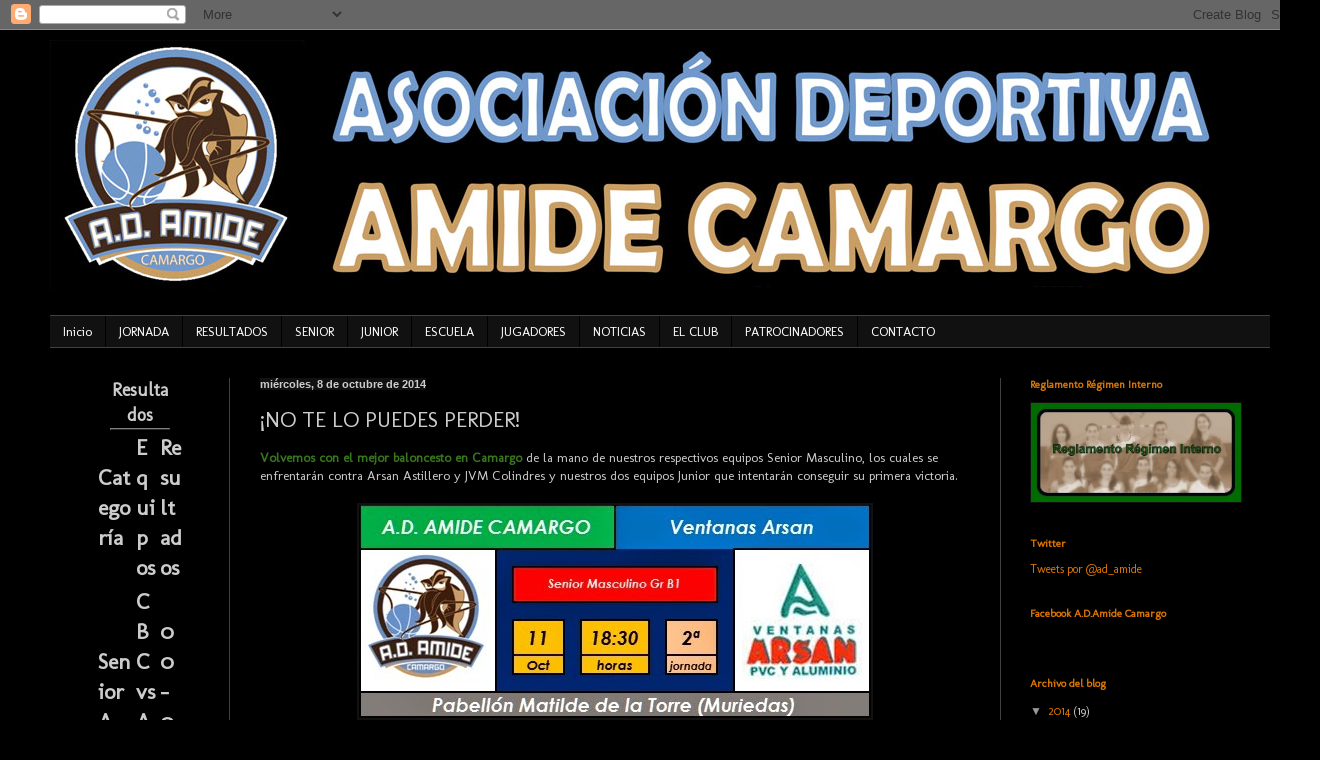

--- FILE ---
content_type: text/html; charset=UTF-8
request_url: http://adamidecamargo.blogspot.com/2014/10/no-te-lo-puedes-perder.html
body_size: 12450
content:
<!DOCTYPE html>
<html class='v2' dir='ltr' lang='es'>
<head>
<link href='https://www.blogger.com/static/v1/widgets/335934321-css_bundle_v2.css' rel='stylesheet' type='text/css'/>
<meta content='width=1100' name='viewport'/>
<meta content='text/html; charset=UTF-8' http-equiv='Content-Type'/>
<meta content='blogger' name='generator'/>
<link href='http://adamidecamargo.blogspot.com/favicon.ico' rel='icon' type='image/x-icon'/>
<link href='http://adamidecamargo.blogspot.com/2014/10/no-te-lo-puedes-perder.html' rel='canonical'/>
<link rel="alternate" type="application/atom+xml" title="Asociación Deportiva Amide Camargo - Atom" href="http://adamidecamargo.blogspot.com/feeds/posts/default" />
<link rel="alternate" type="application/rss+xml" title="Asociación Deportiva Amide Camargo - RSS" href="http://adamidecamargo.blogspot.com/feeds/posts/default?alt=rss" />
<link rel="service.post" type="application/atom+xml" title="Asociación Deportiva Amide Camargo - Atom" href="https://www.blogger.com/feeds/6856694077656364713/posts/default" />

<link rel="alternate" type="application/atom+xml" title="Asociación Deportiva Amide Camargo - Atom" href="http://adamidecamargo.blogspot.com/feeds/3461126523079932219/comments/default" />
<!--Can't find substitution for tag [blog.ieCssRetrofitLinks]-->
<link href='https://blogger.googleusercontent.com/img/b/R29vZ2xl/AVvXsEgn8LvyW1Yg7qmhvyb2I9DoHrJbLkFWE1xG69Hp-BirQf0r-9636yQ4qtViSqGD5ai5b9CREaacHh8BAg9KVBkGEdBC0ZfR3Qy1vpKkTeJJ8oKnvT0zZVKM0wrlijlRWJVfIf63rmKFHpgn/s1600/seniorAJ2.jpg' rel='image_src'/>
<meta content='http://adamidecamargo.blogspot.com/2014/10/no-te-lo-puedes-perder.html' property='og:url'/>
<meta content='¡NO TE LO PUEDES PERDER!' property='og:title'/>
<meta content='Volvemos con el mejor baloncesto en Camargo  de la mano de nuestros respectivos equipos Senior Masculino, los cuales se enfrentarán contra A...' property='og:description'/>
<meta content='https://blogger.googleusercontent.com/img/b/R29vZ2xl/AVvXsEgn8LvyW1Yg7qmhvyb2I9DoHrJbLkFWE1xG69Hp-BirQf0r-9636yQ4qtViSqGD5ai5b9CREaacHh8BAg9KVBkGEdBC0ZfR3Qy1vpKkTeJJ8oKnvT0zZVKM0wrlijlRWJVfIf63rmKFHpgn/w1200-h630-p-k-no-nu/seniorAJ2.jpg' property='og:image'/>
<title>Asociación Deportiva Amide Camargo: &#161;NO TE LO PUEDES PERDER!</title>
<style type='text/css'>@font-face{font-family:'Molengo';font-style:normal;font-weight:400;font-display:swap;src:url(//fonts.gstatic.com/s/molengo/v17/I_uuMpWeuBzZNBtQXb1akwKso5f4bA.woff2)format('woff2');unicode-range:U+0100-02BA,U+02BD-02C5,U+02C7-02CC,U+02CE-02D7,U+02DD-02FF,U+0304,U+0308,U+0329,U+1D00-1DBF,U+1E00-1E9F,U+1EF2-1EFF,U+2020,U+20A0-20AB,U+20AD-20C0,U+2113,U+2C60-2C7F,U+A720-A7FF;}@font-face{font-family:'Molengo';font-style:normal;font-weight:400;font-display:swap;src:url(//fonts.gstatic.com/s/molengo/v17/I_uuMpWeuBzZNBtQXbNakwKso5c.woff2)format('woff2');unicode-range:U+0000-00FF,U+0131,U+0152-0153,U+02BB-02BC,U+02C6,U+02DA,U+02DC,U+0304,U+0308,U+0329,U+2000-206F,U+20AC,U+2122,U+2191,U+2193,U+2212,U+2215,U+FEFF,U+FFFD;}</style>
<style id='page-skin-1' type='text/css'><!--
/*
-----------------------------------------------
Blogger Template Style
Name:     Simple
Designer: Blogger
URL:      www.blogger.com
----------------------------------------------- */
/* Content
----------------------------------------------- */
body {
font: normal normal 12px Molengo;
color: #cccccc;
background: #000000 none repeat scroll top left;
padding: 0 40px 40px 40px;
}
html body .region-inner {
min-width: 0;
max-width: 100%;
width: auto;
}
h2 {
font-size: 22px;
}
a:link {
text-decoration:none;
color: #dd7700;
}
a:visited {
text-decoration:none;
color: #cc6600;
}
a:hover {
text-decoration:underline;
color: #cc6600;
}
.body-fauxcolumn-outer .fauxcolumn-inner {
background: transparent none repeat scroll top left;
_background-image: none;
}
.body-fauxcolumn-outer .cap-top {
position: absolute;
z-index: 1;
height: 400px;
width: 100%;
}
.body-fauxcolumn-outer .cap-top .cap-left {
width: 100%;
background: transparent none repeat-x scroll top left;
_background-image: none;
}
.content-outer {
-moz-box-shadow: 0 0 40px rgba(0, 0, 0, .15);
-webkit-box-shadow: 0 0 5px rgba(0, 0, 0, .15);
-goog-ms-box-shadow: 0 0 10px #333333;
box-shadow: 0 0 40px rgba(0, 0, 0, .15);
margin-bottom: 1px;
}
.content-inner {
padding: 10px 10px;
}
.content-inner {
background-color: #000000;
}
/* Header
----------------------------------------------- */
.header-outer {
background: transparent none repeat-x scroll 0 -400px;
_background-image: none;
}
.Header h1 {
font: normal normal 60px Arial, Tahoma, Helvetica, FreeSans, sans-serif;
color: #dd7700;
text-shadow: -1px -1px 1px rgba(0, 0, 0, .2);
}
.Header h1 a {
color: #dd7700;
}
.Header .description {
font-size: 140%;
color: #dd7700;
}
.header-inner .Header .titlewrapper {
padding: 22px 30px;
}
.header-inner .Header .descriptionwrapper {
padding: 0 30px;
}
/* Tabs
----------------------------------------------- */
.tabs-inner .section:first-child {
border-top: 1px solid #404040;
}
.tabs-inner .section:first-child ul {
margin-top: -1px;
border-top: 1px solid #404040;
border-left: 0 solid #404040;
border-right: 0 solid #404040;
}
.tabs-inner .widget ul {
background: #111111 none repeat-x scroll 0 -800px;
_background-image: none;
border-bottom: 1px solid #404040;
margin-top: 0;
margin-left: -30px;
margin-right: -30px;
}
.tabs-inner .widget li a {
display: inline-block;
padding: .6em 1em;
font: normal normal 13px Molengo;
color: #ffffff;
border-left: 1px solid #000000;
border-right: 0 solid #404040;
}
.tabs-inner .widget li:first-child a {
border-left: none;
}
.tabs-inner .widget li.selected a, .tabs-inner .widget li a:hover {
color: #ff8900;
background-color: #303030;
text-decoration: none;
}
/* Columns
----------------------------------------------- */
.main-outer {
border-top: 0 solid #404040;
}
.fauxcolumn-left-outer .fauxcolumn-inner {
border-right: 1px solid #404040;
}
.fauxcolumn-right-outer .fauxcolumn-inner {
border-left: 1px solid #404040;
}
/* Headings
----------------------------------------------- */
div.widget > h2,
div.widget h2.title {
margin: 0 0 1em 0;
font: normal bold 11px Molengo;
color: #dd7700;
}
/* Widgets
----------------------------------------------- */
.widget .zippy {
color: #999999;
text-shadow: 2px 2px 1px rgba(0, 0, 0, .1);
}
.widget .popular-posts ul {
list-style: none;
}
/* Posts
----------------------------------------------- */
h2.date-header {
font: normal bold 11px Arial, Tahoma, Helvetica, FreeSans, sans-serif;
}
.date-header span {
background-color: #111111;
color: #cccccc;
padding: inherit;
letter-spacing: inherit;
margin: inherit;
}
.main-inner {
padding-top: 30px;
padding-bottom: 30px;
}
.main-inner .column-center-inner {
padding: 0 15px;
}
.main-inner .column-center-inner .section {
margin: 0 15px;
}
.post {
margin: 0 0 25px 0;
}
h3.post-title, .comments h4 {
font: normal normal 22px Molengo;
margin: .75em 0 0;
}
.post-body {
font-size: 110%;
line-height: 1.4;
position: relative;
}
.post-body img, .post-body .tr-caption-container, .Profile img, .Image img,
.BlogList .item-thumbnail img {
padding: 0;
background: #111111;
border: 1px solid #111111;
-moz-box-shadow: 1px 1px 5px rgba(0, 0, 0, .1);
-webkit-box-shadow: 1px 1px 5px rgba(0, 0, 0, .1);
box-shadow: 1px 1px 5px rgba(0, 0, 0, .1);
}
.post-body img, .post-body .tr-caption-container {
padding: 1px;
}
.post-body .tr-caption-container {
color: #cccccc;
}
.post-body .tr-caption-container img {
padding: 0;
background: transparent;
border: none;
-moz-box-shadow: 0 0 0 rgba(0, 0, 0, .1);
-webkit-box-shadow: 0 0 0 rgba(0, 0, 0, .1);
box-shadow: 0 0 0 rgba(0, 0, 0, .1);
}
.post-header {
margin: 0 0 1.5em;
line-height: 1.6;
font-size: 90%;
}
.post-footer {
margin: 20px -2px 0;
padding: 5px 10px;
color: #888888;
background-color: #303030;
border-bottom: 1px solid #444444;
line-height: 1.6;
font-size: 90%;
}
#comments .comment-author {
padding-top: 1.5em;
border-top: 1px solid #404040;
background-position: 0 1.5em;
}
#comments .comment-author:first-child {
padding-top: 0;
border-top: none;
}
.avatar-image-container {
margin: .2em 0 0;
}
#comments .avatar-image-container img {
border: 1px solid #111111;
}
/* Comments
----------------------------------------------- */
.comments .comments-content .icon.blog-author {
background-repeat: no-repeat;
background-image: url([data-uri]);
}
.comments .comments-content .loadmore a {
border-top: 1px solid #999999;
border-bottom: 1px solid #999999;
}
.comments .comment-thread.inline-thread {
background-color: #303030;
}
.comments .continue {
border-top: 2px solid #999999;
}
/* Accents
---------------------------------------------- */
.section-columns td.columns-cell {
border-left: 1px solid #404040;
}
.blog-pager {
background: transparent none no-repeat scroll top center;
}
.blog-pager-older-link, .home-link,
.blog-pager-newer-link {
background-color: #000000;
padding: 5px;
}
.footer-outer {
border-top: 0 dashed #bbbbbb;
}
/* Mobile
----------------------------------------------- */
body.mobile  {
background-size: auto;
}
.mobile .body-fauxcolumn-outer {
background: transparent none repeat scroll top left;
}
.mobile .body-fauxcolumn-outer .cap-top {
background-size: 100% auto;
}
.mobile .content-outer {
-webkit-box-shadow: 0 0 3px rgba(0, 0, 0, .15);
box-shadow: 0 0 3px rgba(0, 0, 0, .15);
}
.mobile .tabs-inner .widget ul {
margin-left: 0;
margin-right: 0;
}
.mobile .post {
margin: 0;
}
.mobile .main-inner .column-center-inner .section {
margin: 0;
}
.mobile .date-header span {
padding: 0.1em 10px;
margin: 0 -10px;
}
.mobile h3.post-title {
margin: 0;
}
.mobile .blog-pager {
background: transparent none no-repeat scroll top center;
}
.mobile .footer-outer {
border-top: none;
}
.mobile .main-inner, .mobile .footer-inner {
background-color: #000000;
}
.mobile-index-contents {
color: #cccccc;
}
.mobile-link-button {
background-color: #dd7700;
}
.mobile-link-button a:link, .mobile-link-button a:visited {
color: #ffffff;
}
.mobile .tabs-inner .section:first-child {
border-top: none;
}
.mobile .tabs-inner .PageList .widget-content {
background-color: #303030;
color: #ff8900;
border-top: 1px solid #404040;
border-bottom: 1px solid #404040;
}
.mobile .tabs-inner .PageList .widget-content .pagelist-arrow {
border-left: 1px solid #404040;
}

--></style>
<style id='template-skin-1' type='text/css'><!--
body {
min-width: 1240px;
}
.content-outer, .content-fauxcolumn-outer, .region-inner {
min-width: 1240px;
max-width: 1240px;
_width: 1240px;
}
.main-inner .columns {
padding-left: 180px;
padding-right: 270px;
}
.main-inner .fauxcolumn-center-outer {
left: 180px;
right: 270px;
/* IE6 does not respect left and right together */
_width: expression(this.parentNode.offsetWidth -
parseInt("180px") -
parseInt("270px") + 'px');
}
.main-inner .fauxcolumn-left-outer {
width: 180px;
}
.main-inner .fauxcolumn-right-outer {
width: 270px;
}
.main-inner .column-left-outer {
width: 180px;
right: 100%;
margin-left: -180px;
}
.main-inner .column-right-outer {
width: 270px;
margin-right: -270px;
}
#layout {
min-width: 0;
}
#layout .content-outer {
min-width: 0;
width: 800px;
}
#layout .region-inner {
min-width: 0;
width: auto;
}
body#layout div.add_widget {
padding: 8px;
}
body#layout div.add_widget a {
margin-left: 32px;
}
--></style>
<link href='https://www.blogger.com/dyn-css/authorization.css?targetBlogID=6856694077656364713&amp;zx=0aec6b50-c6bf-495a-aa04-53f14784d551' media='none' onload='if(media!=&#39;all&#39;)media=&#39;all&#39;' rel='stylesheet'/><noscript><link href='https://www.blogger.com/dyn-css/authorization.css?targetBlogID=6856694077656364713&amp;zx=0aec6b50-c6bf-495a-aa04-53f14784d551' rel='stylesheet'/></noscript>
<meta name='google-adsense-platform-account' content='ca-host-pub-1556223355139109'/>
<meta name='google-adsense-platform-domain' content='blogspot.com'/>

<!-- data-ad-client=ca-pub-9298370123383439 -->

</head>
<body class='loading variant-dark'>
<div class='navbar section' id='navbar' name='Barra de navegación'><div class='widget Navbar' data-version='1' id='Navbar1'><script type="text/javascript">
    function setAttributeOnload(object, attribute, val) {
      if(window.addEventListener) {
        window.addEventListener('load',
          function(){ object[attribute] = val; }, false);
      } else {
        window.attachEvent('onload', function(){ object[attribute] = val; });
      }
    }
  </script>
<div id="navbar-iframe-container"></div>
<script type="text/javascript" src="https://apis.google.com/js/platform.js"></script>
<script type="text/javascript">
      gapi.load("gapi.iframes:gapi.iframes.style.bubble", function() {
        if (gapi.iframes && gapi.iframes.getContext) {
          gapi.iframes.getContext().openChild({
              url: 'https://www.blogger.com/navbar/6856694077656364713?po\x3d3461126523079932219\x26origin\x3dhttp://adamidecamargo.blogspot.com',
              where: document.getElementById("navbar-iframe-container"),
              id: "navbar-iframe"
          });
        }
      });
    </script><script type="text/javascript">
(function() {
var script = document.createElement('script');
script.type = 'text/javascript';
script.src = '//pagead2.googlesyndication.com/pagead/js/google_top_exp.js';
var head = document.getElementsByTagName('head')[0];
if (head) {
head.appendChild(script);
}})();
</script>
</div></div>
<div class='body-fauxcolumns'>
<div class='fauxcolumn-outer body-fauxcolumn-outer'>
<div class='cap-top'>
<div class='cap-left'></div>
<div class='cap-right'></div>
</div>
<div class='fauxborder-left'>
<div class='fauxborder-right'></div>
<div class='fauxcolumn-inner'>
</div>
</div>
<div class='cap-bottom'>
<div class='cap-left'></div>
<div class='cap-right'></div>
</div>
</div>
</div>
<div class='content'>
<div class='content-fauxcolumns'>
<div class='fauxcolumn-outer content-fauxcolumn-outer'>
<div class='cap-top'>
<div class='cap-left'></div>
<div class='cap-right'></div>
</div>
<div class='fauxborder-left'>
<div class='fauxborder-right'></div>
<div class='fauxcolumn-inner'>
</div>
</div>
<div class='cap-bottom'>
<div class='cap-left'></div>
<div class='cap-right'></div>
</div>
</div>
</div>
<div class='content-outer'>
<div class='content-cap-top cap-top'>
<div class='cap-left'></div>
<div class='cap-right'></div>
</div>
<div class='fauxborder-left content-fauxborder-left'>
<div class='fauxborder-right content-fauxborder-right'></div>
<div class='content-inner'>
<header>
<div class='header-outer'>
<div class='header-cap-top cap-top'>
<div class='cap-left'></div>
<div class='cap-right'></div>
</div>
<div class='fauxborder-left header-fauxborder-left'>
<div class='fauxborder-right header-fauxborder-right'></div>
<div class='region-inner header-inner'>
<div class='header section' id='header' name='Cabecera'><div class='widget Header' data-version='1' id='Header1'>
<div id='header-inner'>
<a href='http://adamidecamargo.blogspot.com/' style='display: block'>
<img alt='Asociación Deportiva Amide Camargo' height='250px; ' id='Header1_headerimg' src='https://blogger.googleusercontent.com/img/b/R29vZ2xl/AVvXsEjVwgeq8DgchyphenhyphenvxkiP3fG7VdmqvjqTL4MceT7Mb7esatE4MlvZbidz4pU0v4_WDlf6PNDlP4rcyXQJn1sV7jN477mx2t4IPOpQOqYKN3TIwGSo9iYv8YVarN2Mn95DPW-1S8a45pAK-qDz9/s1600/Logo+Amide+3.jpg' style='display: block' width='1200px; '/>
</a>
<div class='descriptionwrapper'>
<p class='description'><span>
</span></p>
</div>
</div>
</div></div>
</div>
</div>
<div class='header-cap-bottom cap-bottom'>
<div class='cap-left'></div>
<div class='cap-right'></div>
</div>
</div>
</header>
<div class='tabs-outer'>
<div class='tabs-cap-top cap-top'>
<div class='cap-left'></div>
<div class='cap-right'></div>
</div>
<div class='fauxborder-left tabs-fauxborder-left'>
<div class='fauxborder-right tabs-fauxborder-right'></div>
<div class='region-inner tabs-inner'>
<div class='tabs section' id='crosscol' name='Multicolumnas'><div class='widget PageList' data-version='1' id='PageList1'>
<h2>Páginas</h2>
<div class='widget-content'>
<ul>
<li>
<a href='http://adamidecamargo.blogspot.com/'>Inicio</a>
</li>
<li>
<a href='http://adamidecamargo.blogspot.com/p/jornada.html'>JORNADA</a>
</li>
<li>
<a href='http://adamidecamargo.blogspot.com/p/noticias-y-resultados.html'>RESULTADOS</a>
</li>
<li>
<a href='http://adamidecamargo.blogspot.com/p/senior.html'>SENIOR</a>
</li>
<li>
<a href='http://adamidecamargo.blogspot.com/p/juvenil_6.html'>JUNIOR</a>
</li>
<li>
<a href='http://adamidecamargo.blogspot.com/p/escuela.html'>ESCUELA</a>
</li>
<li>
<a href='http://adamidecamargo.blogspot.com/p/jugadores_26.html'>JUGADORES</a>
</li>
<li>
<a href='http://adamidecamargo.blogspot.com/p/noticias.html'>NOTICIAS</a>
</li>
<li>
<a href='http://adamidecamargo.blogspot.com/p/el-club.html'>EL CLUB</a>
</li>
<li>
<a href='http://adamidecamargo.blogspot.com/p/patrocinadores.html'>PATROCINADORES</a>
</li>
<li>
<a href='http://adamidecamargo.blogspot.com/p/contacto.html'>CONTACTO</a>
</li>
</ul>
<div class='clear'></div>
</div>
</div></div>
<div class='tabs no-items section' id='crosscol-overflow' name='Cross-Column 2'></div>
</div>
</div>
<div class='tabs-cap-bottom cap-bottom'>
<div class='cap-left'></div>
<div class='cap-right'></div>
</div>
</div>
<div class='main-outer'>
<div class='main-cap-top cap-top'>
<div class='cap-left'></div>
<div class='cap-right'></div>
</div>
<div class='fauxborder-left main-fauxborder-left'>
<div class='fauxborder-right main-fauxborder-right'></div>
<div class='region-inner main-inner'>
<div class='columns fauxcolumns'>
<div class='fauxcolumn-outer fauxcolumn-center-outer'>
<div class='cap-top'>
<div class='cap-left'></div>
<div class='cap-right'></div>
</div>
<div class='fauxborder-left'>
<div class='fauxborder-right'></div>
<div class='fauxcolumn-inner'>
</div>
</div>
<div class='cap-bottom'>
<div class='cap-left'></div>
<div class='cap-right'></div>
</div>
</div>
<div class='fauxcolumn-outer fauxcolumn-left-outer'>
<div class='cap-top'>
<div class='cap-left'></div>
<div class='cap-right'></div>
</div>
<div class='fauxborder-left'>
<div class='fauxborder-right'></div>
<div class='fauxcolumn-inner'>
</div>
</div>
<div class='cap-bottom'>
<div class='cap-left'></div>
<div class='cap-right'></div>
</div>
</div>
<div class='fauxcolumn-outer fauxcolumn-right-outer'>
<div class='cap-top'>
<div class='cap-left'></div>
<div class='cap-right'></div>
</div>
<div class='fauxborder-left'>
<div class='fauxborder-right'></div>
<div class='fauxcolumn-inner'>
</div>
</div>
<div class='cap-bottom'>
<div class='cap-left'></div>
<div class='cap-right'></div>
</div>
</div>
<!-- corrects IE6 width calculation -->
<div class='columns-inner'>
<div class='column-center-outer'>
<div class='column-center-inner'>
<div class='main section' id='main' name='Principal'><div class='widget Blog' data-version='1' id='Blog1'>
<div class='blog-posts hfeed'>

          <div class="date-outer">
        
<h2 class='date-header'><span>miércoles, 8 de octubre de 2014</span></h2>

          <div class="date-posts">
        
<div class='post-outer'>
<div class='post hentry' itemprop='blogPost' itemscope='itemscope' itemtype='http://schema.org/BlogPosting'>
<meta content='https://blogger.googleusercontent.com/img/b/R29vZ2xl/AVvXsEgn8LvyW1Yg7qmhvyb2I9DoHrJbLkFWE1xG69Hp-BirQf0r-9636yQ4qtViSqGD5ai5b9CREaacHh8BAg9KVBkGEdBC0ZfR3Qy1vpKkTeJJ8oKnvT0zZVKM0wrlijlRWJVfIf63rmKFHpgn/s72-c/seniorAJ2.jpg' itemprop='image_url'/>
<a name='3461126523079932219'></a>
<h3 class='post-title entry-title' itemprop='name'>
&#161;NO TE LO PUEDES PERDER!
</h3>
<div class='post-header'>
<div class='post-header-line-1'></div>
</div>
<div class='post-body entry-content' id='post-body-3461126523079932219' itemprop='description articleBody'>
<b><span style="color: #38761d;">Volvemos con el mejor baloncesto en Camargo</span></b> de la mano de nuestros respectivos equipos Senior Masculino, los cuales se enfrentarán contra Arsan Astillero y JVM Colindres y nuestros dos equipos Junior que intentarán conseguir su primera victoria.<br />
<br />
<div class="separator" style="clear: both; text-align: center;">
<a href="https://blogger.googleusercontent.com/img/b/R29vZ2xl/AVvXsEgn8LvyW1Yg7qmhvyb2I9DoHrJbLkFWE1xG69Hp-BirQf0r-9636yQ4qtViSqGD5ai5b9CREaacHh8BAg9KVBkGEdBC0ZfR3Qy1vpKkTeJJ8oKnvT0zZVKM0wrlijlRWJVfIf63rmKFHpgn/s1600/seniorAJ2.jpg" imageanchor="1" style="margin-left: 1em; margin-right: 1em;"><img border="0" src="https://blogger.googleusercontent.com/img/b/R29vZ2xl/AVvXsEgn8LvyW1Yg7qmhvyb2I9DoHrJbLkFWE1xG69Hp-BirQf0r-9636yQ4qtViSqGD5ai5b9CREaacHh8BAg9KVBkGEdBC0ZfR3Qy1vpKkTeJJ8oKnvT0zZVKM0wrlijlRWJVfIf63rmKFHpgn/s1600/seniorAJ2.jpg" /></a></div>
<div class="separator" style="clear: both; text-align: center;">
&nbsp; </div>
<br />
<div class="separator" style="clear: both; text-align: center;">
<a href="https://blogger.googleusercontent.com/img/b/R29vZ2xl/AVvXsEgcDKLzZc3GD8klG3HT_jX0rvXy69GM_rMRmhgzvkfniyjL6fm_9KSK2yRnzMvcYforv6reUupACP3ZZhHRTwyPC85E-Tfglpdb-kcZNFxWZTDDb_qnyCDRlitXcF7cJTPOnVOjYVx5hGY-/s1600/senior+bJ2.jpg" imageanchor="1" style="margin-left: 1em; margin-right: 1em;"><img border="0" src="https://blogger.googleusercontent.com/img/b/R29vZ2xl/AVvXsEgcDKLzZc3GD8klG3HT_jX0rvXy69GM_rMRmhgzvkfniyjL6fm_9KSK2yRnzMvcYforv6reUupACP3ZZhHRTwyPC85E-Tfglpdb-kcZNFxWZTDDb_qnyCDRlitXcF7cJTPOnVOjYVx5hGY-/s1600/senior+bJ2.jpg" /></a></div>
<br />
<div class="separator" style="clear: both; text-align: center;">
<a href="https://blogger.googleusercontent.com/img/b/R29vZ2xl/AVvXsEhMkQFV1uhYGZ5ge1I-WoigoONNggy5j7WmkZkL73a_QLAoLQzYQRLpFx-zU5gswEEKUTBT3_euErp2E5OZ3OyrhDPAgLbq_5ribWUgUhhIbjwrbYp615qZSBP7-XWh2qPYDRfnKJOf3Z6q/s1600/juniofem2%C2%BAj.jpg" imageanchor="1" style="margin-left: 1em; margin-right: 1em;"><img border="0" src="https://blogger.googleusercontent.com/img/b/R29vZ2xl/AVvXsEhMkQFV1uhYGZ5ge1I-WoigoONNggy5j7WmkZkL73a_QLAoLQzYQRLpFx-zU5gswEEKUTBT3_euErp2E5OZ3OyrhDPAgLbq_5ribWUgUhhIbjwrbYp615qZSBP7-XWh2qPYDRfnKJOf3Z6q/s1600/juniofem2%C2%BAj.jpg" /></a></div>
<br />
<div class="separator" style="clear: both; text-align: center;">
<a href="https://blogger.googleusercontent.com/img/b/R29vZ2xl/AVvXsEh8evPEGhIqKSaooeb4vn7fbeqMQAN3Mz6qG_SariWZO4zNQm0AQgmPgKJTcvSb-9V9U57gQVJp7Xn3MC82BX8Mb7mb4v4Q5l8DlZ6m_zoN66QXGpfVF93333YXB2qqaK5a0B-u7rvwyYS8/s1600/juniorMasc2%C2%BAj.jpg" imageanchor="1" style="margin-left: 1em; margin-right: 1em;"><img border="0" src="https://blogger.googleusercontent.com/img/b/R29vZ2xl/AVvXsEh8evPEGhIqKSaooeb4vn7fbeqMQAN3Mz6qG_SariWZO4zNQm0AQgmPgKJTcvSb-9V9U57gQVJp7Xn3MC82BX8Mb7mb4v4Q5l8DlZ6m_zoN66QXGpfVF93333YXB2qqaK5a0B-u7rvwyYS8/s1600/juniorMasc2%C2%BAj.jpg" /></a></div>
<br />
<div style='clear: both;'></div>
</div>
<div class='post-footer'>
<div class='post-footer-line post-footer-line-1'><span class='post-author vcard'>
Publicado por
<span class='fn' itemprop='author' itemscope='itemscope' itemtype='http://schema.org/Person'>
<meta content='6856694077656364713' itemprop='articleBody/aiaBlogId'/>
<meta content='3461126523079932219' itemprop='articleBody/aiaPostId'/>
<span itemprop='name'>Joaquim Coma Biel</span>
</span>
</span>
<span class='post-timestamp'>
en
<meta content='http://adamidecamargo.blogspot.com/2014/10/no-te-lo-puedes-perder.html' itemprop='url'/>
<a class='timestamp-link' href='http://adamidecamargo.blogspot.com/2014/10/no-te-lo-puedes-perder.html' rel='bookmark' title='permanent link'><abbr class='published' itemprop='datePublished' title='2014-10-08T13:32:00-07:00'>13:32</abbr></a>
</span>
<span class='post-comment-link'>
</span>
<span class='post-icons'>
<span class='item-control blog-admin pid-1711410459'>
<a href='https://www.blogger.com/post-edit.g?blogID=6856694077656364713&postID=3461126523079932219&from=pencil' title='Editar entrada'>
<img alt='' class='icon-action' height='18' src='https://resources.blogblog.com/img/icon18_edit_allbkg.gif' width='18'/>
</a>
</span>
</span>
<div class='post-share-buttons goog-inline-block'>
<a class='goog-inline-block share-button sb-email' href='https://www.blogger.com/share-post.g?blogID=6856694077656364713&postID=3461126523079932219&target=email' target='_blank' title='Enviar por correo electrónico'><span class='share-button-link-text'>Enviar por correo electrónico</span></a><a class='goog-inline-block share-button sb-blog' href='https://www.blogger.com/share-post.g?blogID=6856694077656364713&postID=3461126523079932219&target=blog' onclick='window.open(this.href, "_blank", "height=270,width=475"); return false;' target='_blank' title='Escribe un blog'><span class='share-button-link-text'>Escribe un blog</span></a><a class='goog-inline-block share-button sb-twitter' href='https://www.blogger.com/share-post.g?blogID=6856694077656364713&postID=3461126523079932219&target=twitter' target='_blank' title='Compartir en X'><span class='share-button-link-text'>Compartir en X</span></a><a class='goog-inline-block share-button sb-facebook' href='https://www.blogger.com/share-post.g?blogID=6856694077656364713&postID=3461126523079932219&target=facebook' onclick='window.open(this.href, "_blank", "height=430,width=640"); return false;' target='_blank' title='Compartir con Facebook'><span class='share-button-link-text'>Compartir con Facebook</span></a><a class='goog-inline-block share-button sb-pinterest' href='https://www.blogger.com/share-post.g?blogID=6856694077656364713&postID=3461126523079932219&target=pinterest' target='_blank' title='Compartir en Pinterest'><span class='share-button-link-text'>Compartir en Pinterest</span></a>
</div>
</div>
<div class='post-footer-line post-footer-line-2'><span class='post-labels'>
</span>
</div>
<div class='post-footer-line post-footer-line-3'><span class='post-location'>
</span>
</div>
</div>
</div>
<div class='comments' id='comments'>
<a name='comments'></a>
<h4>No hay comentarios:</h4>
<div id='Blog1_comments-block-wrapper'>
<dl class='avatar-comment-indent' id='comments-block'>
</dl>
</div>
<p class='comment-footer'>
<div class='comment-form'>
<a name='comment-form'></a>
<h4 id='comment-post-message'>Publicar un comentario</h4>
<p>
</p>
<a href='https://www.blogger.com/comment/frame/6856694077656364713?po=3461126523079932219&hl=es&saa=85391&origin=http://adamidecamargo.blogspot.com' id='comment-editor-src'></a>
<iframe allowtransparency='true' class='blogger-iframe-colorize blogger-comment-from-post' frameborder='0' height='410px' id='comment-editor' name='comment-editor' src='' width='100%'></iframe>
<script src='https://www.blogger.com/static/v1/jsbin/2830521187-comment_from_post_iframe.js' type='text/javascript'></script>
<script type='text/javascript'>
      BLOG_CMT_createIframe('https://www.blogger.com/rpc_relay.html');
    </script>
</div>
</p>
</div>
</div>

        </div></div>
      
</div>
<div class='blog-pager' id='blog-pager'>
<span id='blog-pager-newer-link'>
<a class='blog-pager-newer-link' href='http://adamidecamargo.blogspot.com/2014/10/3-jornada-no-te-lo-puedes-perder.html' id='Blog1_blog-pager-newer-link' title='Entrada más reciente'>Entrada más reciente</a>
</span>
<span id='blog-pager-older-link'>
<a class='blog-pager-older-link' href='http://adamidecamargo.blogspot.com/2014/09/primera-jornada.html' id='Blog1_blog-pager-older-link' title='Entrada antigua'>Entrada antigua</a>
</span>
<a class='home-link' href='http://adamidecamargo.blogspot.com/'>Inicio</a>
</div>
<div class='clear'></div>
<div class='post-feeds'>
<div class='feed-links'>
Suscribirse a:
<a class='feed-link' href='http://adamidecamargo.blogspot.com/feeds/3461126523079932219/comments/default' target='_blank' type='application/atom+xml'>Enviar comentarios (Atom)</a>
</div>
</div>
</div></div>
</div>
</div>
<div class='column-left-outer'>
<div class='column-left-inner'>
<aside>
<div class='sidebar section' id='sidebar-left-1'><div class='widget HTML' data-version='1' id='HTML3'>
<div class='widget-content'>
<table border=1 width="50%" align=center>
<caption><h1>Resultados</h1></caption>
<table width="75%" align=center>
<tr>
<td><h2>Categoría</h2></td>
<td><h2>Equipos</h2></td>
<td><h2>Resultados</h2></td>
</tr>
<tr>
<td><h2>Senior A</h2></td>
<td><h2>CBCvsAmi</h2></td>
<td><h2>00-00</h2></td>
</tr>
<tr>
<td><h2>Senior B</h2></td>
<td><h2>AmivsCas</h2></td>
<td><h2>00-00</h2></td>
</tr>
<tr>
<td><h2>Juvenil Masc</h2></td>
<td><h2>-vs-</h2></td>
<td><h2>00-00</h2></td>
</tr>
<tr>
<td><h2>Juvenil Fem</h2></td>
<td><h2>CayvsAmi</h2></td>
<td><h2>00-00/h2></h2></td>
</tr>
<tr>
<td><h2>Cadete Masc</h2></td>
<td><h2>AmivsSAB</h2></td>
<td><h2>00-00</h2></td>
</tr>
<tr>
<td><h2>Cadete Femenino</h2></td>
<td><h2>CenvsAmi</h2></td>
<td><h2>00-00</h2></td>
</tr>
<tr>
<td><h2>Infantil Masc</h2></td>
<td><h2>SABvsAmi</h2></td>
<td><h2>00-00</h2></td>
</tr>
<tr>
<td><h2>Alevin Masc A</h2></td>
<td><h2>AmivsCBK</h2></td>
<td><h2>00-00</h2></td>
</tr>
<tr>
<td><h2>Alevín Masc B</h2></td>
<td><h2>LarvsAmi</h2></td>
<td><h2>00-00</h2></td>
</tr>
<tr>
<td><h2>Alevín Masc C</h2></td>
<td><h2>LasvsAmi</h2></td>
<td><h2>00-00</h2></td>
</tr>
<tr>
<td><h2>Benjamin Masc</h2></td>
<td><h2>LaPvsAmi</h2></td>
<td><h2>00-00</h2></td>
</tr>
<tr></tr></table></table>
</div>
<div class='clear'></div>
</div><div class='widget LinkList' data-version='1' id='LinkList1'>
<h2>Páginas relacionadas</h2>
<div class='widget-content'>
<ul>
<li><a href='http://fecanbaloncesto.com/'>Federación Baloncesto Cantabria</a></li>
<li><a href='http://algo-se-mueve.blogspot.com.es/'>Algo-se-mueve</a></li>
<li><a href='http://radiocamargo.com/'>Radio Camargo</a></li>
<li><a href='http://sayme.es/'>Sayme Wireless sensor network</a></li>
</ul>
<div class='clear'></div>
</div>
</div><div class='widget LinkList' data-version='1' id='LinkList2'>
<h2>Crónicas sobre la liga.</h2>
<div class='widget-content'>
<ul>
<li><a href='http://algo-se-mueve.blogspot.com.es/2013/05/quinteto-de-jugones-2013.html'>Quinteto jugones 1ºDivisión 2012/13</a></li>
<li><a href='http://algo-se-mueve.blogspot.com.es/2013/06/ranking-historico-de-primera-division.html'>Ranking histórico de 1ºDivisión 2012/13</a></li>
</ul>
<div class='clear'></div>
</div>
</div>
<div class='widget PopularPosts' data-version='1' id='PopularPosts1'>
<h2>Lo más visto!</h2>
<div class='widget-content popular-posts'>
<ul>
<li>
<div class='item-thumbnail-only'>
<div class='item-thumbnail'>
<a href='http://adamidecamargo.blogspot.com/2014/12/loteria-de-navidad.html' target='_blank'>
<img alt='' border='0' src='https://blogger.googleusercontent.com/img/b/R29vZ2xl/AVvXsEjbtqWqkMw1_CEY4tr71CBqnJ8QR4STTSkC5u7U4Yd5Be76BrQWyDHus_OtQDfU084CgunjjOBaWQmVJWY038cTfX8Uppr9qdVU4uHNU8ubNvyfzMCCpNT0Saxohjq9ZRAGCVOUP5XC4r8O/w72-h72-p-k-no-nu/PAPELETAS+INVALIDADAS.png'/>
</a>
</div>
<div class='item-title'><a href='http://adamidecamargo.blogspot.com/2014/12/loteria-de-navidad.html'>LOTERIA DE NAVIDAD</a></div>
</div>
<div style='clear: both;'></div>
</li>
<li>
<div class='item-thumbnail-only'>
<div class='item-thumbnail'>
<a href='http://adamidecamargo.blogspot.com/2014/12/blog-post.html' target='_blank'>
<img alt='' border='0' src='https://blogger.googleusercontent.com/img/b/R29vZ2xl/AVvXsEis4Je5zw0Ao1B9HhK3APP-i1WJKWxga4UdkpIxkT-D-VMIG_SvLC8M_2Bkg3bYOTvQuw1UclPgYHiMmfpv_4gFaZP4roPHpIXjoHsqRg-F_fM6C2knpzxbGUDFyXyJTm-NcPJX-Pfmdsdz/w72-h72-p-k-no-nu/PAGO+DE+LOTERIA.png'/>
</a>
</div>
<div class='item-title'><a href='http://adamidecamargo.blogspot.com/2014/12/blog-post.html'>(sin título)</a></div>
</div>
<div style='clear: both;'></div>
</li>
</ul>
<div class='clear'></div>
</div>
</div></div>
</aside>
</div>
</div>
<div class='column-right-outer'>
<div class='column-right-inner'>
<aside>
<div class='sidebar section' id='sidebar-right-1'><div class='widget Image' data-version='1' id='Image1'>
<h2>Reglamento Régimen Interno</h2>
<div class='widget-content'>
<a href='http://adamidecamargo.blogspot.com.es/p/reglamento-regimen-interno.html'>
<img alt='Reglamento Régimen Interno' height='99' id='Image1_img' src='https://blogger.googleusercontent.com/img/b/R29vZ2xl/AVvXsEjn8IPAR_6GqEch_cT8JHIbReGWX1EBE67d48GgOFt337I3eoBnOoqt1NbpZ5Y777ZdEjArAiymDLPUVjJAMe8Ba1iZwFoIuh7juDoYVaFEcH3rFTc3WZZvfqX6IRP5RxWifrReEBq7FLvQ/s1600/imagen+retocada.jpg' width='210'/>
</a>
<br/>
</div>
<div class='clear'></div>
</div><div class='widget HTML' data-version='1' id='HTML1'>
<h2 class='title'>Twitter</h2>
<div class='widget-content'>
<a class="twitter-timeline"  href="https://twitter.com/ad_amide"  data-widget-id="346757355163242496">Tweets por @ad_amide</a>
<script>!function(d,s,id){var js,fjs=d.getElementsByTagName(s)[0],p=/^http:/.test(d.location)?'http':'https';if(!d.getElementById(id)){js=d.createElement(s);js.id=id;js.src=p+"://platform.twitter.com/widgets.js";fjs.parentNode.insertBefore(js,fjs);}}(document,"script","twitter-wjs");</script>
</div>
<div class='clear'></div>
</div><div class='widget HTML' data-version='1' id='HTML5'>
<h2 class='title'>Facebook A.D.Amide Camargo</h2>
<div class='widget-content'>
<div id="fb-root"></div>
<script>(function(d, s, id) {
  var js, fjs = d.getElementsByTagName(s)[0];
  if (d.getElementById(id)) return;
  js = d.createElement(s); js.id = id;
  js.src = "//connect.facebook.net/es_ES/all.js#xfbml=1";
  fjs.parentNode.insertBefore(js, fjs);
}(document, 'script', 'facebook-jssdk'));</script>
<div class="fb-like-box" data-href="https://www.facebook.com/ADAmideCamargo" data-width="250" data-height="600" data-colorscheme="dark" data-show-faces="true" data-stream="true" data-header="true"></div>
</div>
<div class='clear'></div>
</div><div class='widget BlogArchive' data-version='1' id='BlogArchive1'>
<h2>Archivo del blog</h2>
<div class='widget-content'>
<div id='ArchiveList'>
<div id='BlogArchive1_ArchiveList'>
<ul class='hierarchy'>
<li class='archivedate expanded'>
<a class='toggle' href='javascript:void(0)'>
<span class='zippy toggle-open'>

        &#9660;&#160;
      
</span>
</a>
<a class='post-count-link' href='http://adamidecamargo.blogspot.com/2014/'>
2014
</a>
<span class='post-count' dir='ltr'>(19)</span>
<ul class='hierarchy'>
<li class='archivedate collapsed'>
<a class='toggle' href='javascript:void(0)'>
<span class='zippy'>

        &#9658;&#160;
      
</span>
</a>
<a class='post-count-link' href='http://adamidecamargo.blogspot.com/2014/12/'>
diciembre
</a>
<span class='post-count' dir='ltr'>(2)</span>
</li>
</ul>
<ul class='hierarchy'>
<li class='archivedate collapsed'>
<a class='toggle' href='javascript:void(0)'>
<span class='zippy'>

        &#9658;&#160;
      
</span>
</a>
<a class='post-count-link' href='http://adamidecamargo.blogspot.com/2014/11/'>
noviembre
</a>
<span class='post-count' dir='ltr'>(5)</span>
</li>
</ul>
<ul class='hierarchy'>
<li class='archivedate expanded'>
<a class='toggle' href='javascript:void(0)'>
<span class='zippy toggle-open'>

        &#9660;&#160;
      
</span>
</a>
<a class='post-count-link' href='http://adamidecamargo.blogspot.com/2014/10/'>
octubre
</a>
<span class='post-count' dir='ltr'>(4)</span>
<ul class='posts'>
<li><a href='http://adamidecamargo.blogspot.com/2014/10/5-jornada.html'>5ª JORNADA.</a></li>
<li><a href='http://adamidecamargo.blogspot.com/2014/10/4-jornada-de-baloncesto.html'>4ª JORNADA DE BALONCESTO.</a></li>
<li><a href='http://adamidecamargo.blogspot.com/2014/10/3-jornada-no-te-lo-puedes-perder.html'>3ª JORNADA, NO TE LO PUEDES PERDER.</a></li>
<li><a href='http://adamidecamargo.blogspot.com/2014/10/no-te-lo-puedes-perder.html'>&#161;NO TE LO PUEDES PERDER!</a></li>
</ul>
</li>
</ul>
<ul class='hierarchy'>
<li class='archivedate collapsed'>
<a class='toggle' href='javascript:void(0)'>
<span class='zippy'>

        &#9658;&#160;
      
</span>
</a>
<a class='post-count-link' href='http://adamidecamargo.blogspot.com/2014/09/'>
septiembre
</a>
<span class='post-count' dir='ltr'>(5)</span>
</li>
</ul>
<ul class='hierarchy'>
<li class='archivedate collapsed'>
<a class='toggle' href='javascript:void(0)'>
<span class='zippy'>

        &#9658;&#160;
      
</span>
</a>
<a class='post-count-link' href='http://adamidecamargo.blogspot.com/2014/08/'>
agosto
</a>
<span class='post-count' dir='ltr'>(2)</span>
</li>
</ul>
<ul class='hierarchy'>
<li class='archivedate collapsed'>
<a class='toggle' href='javascript:void(0)'>
<span class='zippy'>

        &#9658;&#160;
      
</span>
</a>
<a class='post-count-link' href='http://adamidecamargo.blogspot.com/2014/06/'>
junio
</a>
<span class='post-count' dir='ltr'>(1)</span>
</li>
</ul>
</li>
</ul>
</div>
</div>
<div class='clear'></div>
</div>
</div><div class='widget Stats' data-version='1' id='Stats1'>
<h2>Visitas</h2>
<div class='widget-content'>
<div id='Stats1_content' style='display: none;'>
<script src='https://www.gstatic.com/charts/loader.js' type='text/javascript'></script>
<span id='Stats1_sparklinespan' style='display:inline-block; width:75px; height:30px'></span>
<span class='counter-wrapper text-counter-wrapper' id='Stats1_totalCount'>
</span>
<div class='clear'></div>
</div>
</div>
</div></div>
</aside>
</div>
</div>
</div>
<div style='clear: both'></div>
<!-- columns -->
</div>
<!-- main -->
</div>
</div>
<div class='main-cap-bottom cap-bottom'>
<div class='cap-left'></div>
<div class='cap-right'></div>
</div>
</div>
<footer>
<div class='footer-outer'>
<div class='footer-cap-top cap-top'>
<div class='cap-left'></div>
<div class='cap-right'></div>
</div>
<div class='fauxborder-left footer-fauxborder-left'>
<div class='fauxborder-right footer-fauxborder-right'></div>
<div class='region-inner footer-inner'>
<div class='foot no-items section' id='footer-1'></div>
<table border='0' cellpadding='0' cellspacing='0' class='section-columns columns-3'>
<tbody>
<tr>
<td class='first columns-cell'>
<div class='foot no-items section' id='footer-2-1'></div>
</td>
<td class='columns-cell'>
<div class='foot section' id='footer-2-2'><div class='widget Translate' data-version='1' id='Translate1'>
<h2 class='title'>Translate</h2>
<div id='google_translate_element'></div>
<script>
    function googleTranslateElementInit() {
      new google.translate.TranslateElement({
        pageLanguage: 'es',
        autoDisplay: 'true',
        layout: google.translate.TranslateElement.InlineLayout.VERTICAL
      }, 'google_translate_element');
    }
  </script>
<script src='//translate.google.com/translate_a/element.js?cb=googleTranslateElementInit'></script>
<div class='clear'></div>
</div></div>
</td>
<td class='columns-cell'>
<div class='foot no-items section' id='footer-2-3'></div>
</td>
</tr>
</tbody>
</table>
<!-- outside of the include in order to lock Attribution widget -->
<div class='foot section' id='footer-3' name='Pie de página'><div class='widget Attribution' data-version='1' id='Attribution1'>
<div class='widget-content' style='text-align: center;'>
Tema Sencillo. Con la tecnología de <a href='https://www.blogger.com' target='_blank'>Blogger</a>.
</div>
<div class='clear'></div>
</div></div>
</div>
</div>
<div class='footer-cap-bottom cap-bottom'>
<div class='cap-left'></div>
<div class='cap-right'></div>
</div>
</div>
</footer>
<!-- content -->
</div>
</div>
<div class='content-cap-bottom cap-bottom'>
<div class='cap-left'></div>
<div class='cap-right'></div>
</div>
</div>
</div>
<script type='text/javascript'>
    window.setTimeout(function() {
        document.body.className = document.body.className.replace('loading', '');
      }, 10);
  </script>

<script type="text/javascript" src="https://www.blogger.com/static/v1/widgets/3845888474-widgets.js"></script>
<script type='text/javascript'>
window['__wavt'] = 'AOuZoY6rlqd_qjAOy-wVQcug_37j13Yh7w:1768799599349';_WidgetManager._Init('//www.blogger.com/rearrange?blogID\x3d6856694077656364713','//adamidecamargo.blogspot.com/2014/10/no-te-lo-puedes-perder.html','6856694077656364713');
_WidgetManager._SetDataContext([{'name': 'blog', 'data': {'blogId': '6856694077656364713', 'title': 'Asociaci\xf3n Deportiva Amide Camargo', 'url': 'http://adamidecamargo.blogspot.com/2014/10/no-te-lo-puedes-perder.html', 'canonicalUrl': 'http://adamidecamargo.blogspot.com/2014/10/no-te-lo-puedes-perder.html', 'homepageUrl': 'http://adamidecamargo.blogspot.com/', 'searchUrl': 'http://adamidecamargo.blogspot.com/search', 'canonicalHomepageUrl': 'http://adamidecamargo.blogspot.com/', 'blogspotFaviconUrl': 'http://adamidecamargo.blogspot.com/favicon.ico', 'bloggerUrl': 'https://www.blogger.com', 'hasCustomDomain': false, 'httpsEnabled': true, 'enabledCommentProfileImages': true, 'gPlusViewType': 'FILTERED_POSTMOD', 'adultContent': false, 'analyticsAccountNumber': '', 'encoding': 'UTF-8', 'locale': 'es', 'localeUnderscoreDelimited': 'es', 'languageDirection': 'ltr', 'isPrivate': false, 'isMobile': false, 'isMobileRequest': false, 'mobileClass': '', 'isPrivateBlog': false, 'isDynamicViewsAvailable': true, 'feedLinks': '\x3clink rel\x3d\x22alternate\x22 type\x3d\x22application/atom+xml\x22 title\x3d\x22Asociaci\xf3n Deportiva Amide Camargo - Atom\x22 href\x3d\x22http://adamidecamargo.blogspot.com/feeds/posts/default\x22 /\x3e\n\x3clink rel\x3d\x22alternate\x22 type\x3d\x22application/rss+xml\x22 title\x3d\x22Asociaci\xf3n Deportiva Amide Camargo - RSS\x22 href\x3d\x22http://adamidecamargo.blogspot.com/feeds/posts/default?alt\x3drss\x22 /\x3e\n\x3clink rel\x3d\x22service.post\x22 type\x3d\x22application/atom+xml\x22 title\x3d\x22Asociaci\xf3n Deportiva Amide Camargo - Atom\x22 href\x3d\x22https://www.blogger.com/feeds/6856694077656364713/posts/default\x22 /\x3e\n\n\x3clink rel\x3d\x22alternate\x22 type\x3d\x22application/atom+xml\x22 title\x3d\x22Asociaci\xf3n Deportiva Amide Camargo - Atom\x22 href\x3d\x22http://adamidecamargo.blogspot.com/feeds/3461126523079932219/comments/default\x22 /\x3e\n', 'meTag': '', 'adsenseClientId': 'ca-pub-9298370123383439', 'adsenseHostId': 'ca-host-pub-1556223355139109', 'adsenseHasAds': false, 'adsenseAutoAds': false, 'boqCommentIframeForm': true, 'loginRedirectParam': '', 'view': '', 'dynamicViewsCommentsSrc': '//www.blogblog.com/dynamicviews/4224c15c4e7c9321/js/comments.js', 'dynamicViewsScriptSrc': '//www.blogblog.com/dynamicviews/f9a985b7a2d28680', 'plusOneApiSrc': 'https://apis.google.com/js/platform.js', 'disableGComments': true, 'interstitialAccepted': false, 'sharing': {'platforms': [{'name': 'Obtener enlace', 'key': 'link', 'shareMessage': 'Obtener enlace', 'target': ''}, {'name': 'Facebook', 'key': 'facebook', 'shareMessage': 'Compartir en Facebook', 'target': 'facebook'}, {'name': 'Escribe un blog', 'key': 'blogThis', 'shareMessage': 'Escribe un blog', 'target': 'blog'}, {'name': 'X', 'key': 'twitter', 'shareMessage': 'Compartir en X', 'target': 'twitter'}, {'name': 'Pinterest', 'key': 'pinterest', 'shareMessage': 'Compartir en Pinterest', 'target': 'pinterest'}, {'name': 'Correo electr\xf3nico', 'key': 'email', 'shareMessage': 'Correo electr\xf3nico', 'target': 'email'}], 'disableGooglePlus': true, 'googlePlusShareButtonWidth': 0, 'googlePlusBootstrap': '\x3cscript type\x3d\x22text/javascript\x22\x3ewindow.___gcfg \x3d {\x27lang\x27: \x27es\x27};\x3c/script\x3e'}, 'hasCustomJumpLinkMessage': false, 'jumpLinkMessage': 'Leer m\xe1s', 'pageType': 'item', 'postId': '3461126523079932219', 'postImageThumbnailUrl': 'https://blogger.googleusercontent.com/img/b/R29vZ2xl/AVvXsEgn8LvyW1Yg7qmhvyb2I9DoHrJbLkFWE1xG69Hp-BirQf0r-9636yQ4qtViSqGD5ai5b9CREaacHh8BAg9KVBkGEdBC0ZfR3Qy1vpKkTeJJ8oKnvT0zZVKM0wrlijlRWJVfIf63rmKFHpgn/s72-c/seniorAJ2.jpg', 'postImageUrl': 'https://blogger.googleusercontent.com/img/b/R29vZ2xl/AVvXsEgn8LvyW1Yg7qmhvyb2I9DoHrJbLkFWE1xG69Hp-BirQf0r-9636yQ4qtViSqGD5ai5b9CREaacHh8BAg9KVBkGEdBC0ZfR3Qy1vpKkTeJJ8oKnvT0zZVKM0wrlijlRWJVfIf63rmKFHpgn/s1600/seniorAJ2.jpg', 'pageName': '\xa1NO TE LO PUEDES PERDER!', 'pageTitle': 'Asociaci\xf3n Deportiva Amide Camargo: \xa1NO TE LO PUEDES PERDER!'}}, {'name': 'features', 'data': {}}, {'name': 'messages', 'data': {'edit': 'Editar', 'linkCopiedToClipboard': 'El enlace se ha copiado en el Portapapeles.', 'ok': 'Aceptar', 'postLink': 'Enlace de la entrada'}}, {'name': 'template', 'data': {'name': 'Simple', 'localizedName': 'Sencillo', 'isResponsive': false, 'isAlternateRendering': false, 'isCustom': false, 'variant': 'dark', 'variantId': 'dark'}}, {'name': 'view', 'data': {'classic': {'name': 'classic', 'url': '?view\x3dclassic'}, 'flipcard': {'name': 'flipcard', 'url': '?view\x3dflipcard'}, 'magazine': {'name': 'magazine', 'url': '?view\x3dmagazine'}, 'mosaic': {'name': 'mosaic', 'url': '?view\x3dmosaic'}, 'sidebar': {'name': 'sidebar', 'url': '?view\x3dsidebar'}, 'snapshot': {'name': 'snapshot', 'url': '?view\x3dsnapshot'}, 'timeslide': {'name': 'timeslide', 'url': '?view\x3dtimeslide'}, 'isMobile': false, 'title': '\xa1NO TE LO PUEDES PERDER!', 'description': 'Volvemos con el mejor baloncesto en Camargo  de la mano de nuestros respectivos equipos Senior Masculino, los cuales se enfrentar\xe1n contra A...', 'featuredImage': 'https://blogger.googleusercontent.com/img/b/R29vZ2xl/AVvXsEgn8LvyW1Yg7qmhvyb2I9DoHrJbLkFWE1xG69Hp-BirQf0r-9636yQ4qtViSqGD5ai5b9CREaacHh8BAg9KVBkGEdBC0ZfR3Qy1vpKkTeJJ8oKnvT0zZVKM0wrlijlRWJVfIf63rmKFHpgn/s1600/seniorAJ2.jpg', 'url': 'http://adamidecamargo.blogspot.com/2014/10/no-te-lo-puedes-perder.html', 'type': 'item', 'isSingleItem': true, 'isMultipleItems': false, 'isError': false, 'isPage': false, 'isPost': true, 'isHomepage': false, 'isArchive': false, 'isLabelSearch': false, 'postId': 3461126523079932219}}]);
_WidgetManager._RegisterWidget('_NavbarView', new _WidgetInfo('Navbar1', 'navbar', document.getElementById('Navbar1'), {}, 'displayModeFull'));
_WidgetManager._RegisterWidget('_HeaderView', new _WidgetInfo('Header1', 'header', document.getElementById('Header1'), {}, 'displayModeFull'));
_WidgetManager._RegisterWidget('_PageListView', new _WidgetInfo('PageList1', 'crosscol', document.getElementById('PageList1'), {'title': 'P\xe1ginas', 'links': [{'isCurrentPage': false, 'href': 'http://adamidecamargo.blogspot.com/', 'title': 'Inicio'}, {'isCurrentPage': false, 'href': 'http://adamidecamargo.blogspot.com/p/jornada.html', 'id': '3124375167594264033', 'title': 'JORNADA'}, {'isCurrentPage': false, 'href': 'http://adamidecamargo.blogspot.com/p/noticias-y-resultados.html', 'id': '2090536123340228972', 'title': 'RESULTADOS'}, {'isCurrentPage': false, 'href': 'http://adamidecamargo.blogspot.com/p/senior.html', 'id': '5877153596016392432', 'title': 'SENIOR'}, {'isCurrentPage': false, 'href': 'http://adamidecamargo.blogspot.com/p/juvenil_6.html', 'id': '7965001923150918677', 'title': 'JUNIOR'}, {'isCurrentPage': false, 'href': 'http://adamidecamargo.blogspot.com/p/escuela.html', 'id': '5479012629912908240', 'title': 'ESCUELA'}, {'isCurrentPage': false, 'href': 'http://adamidecamargo.blogspot.com/p/jugadores_26.html', 'id': '3235434055821376035', 'title': 'JUGADORES'}, {'isCurrentPage': false, 'href': 'http://adamidecamargo.blogspot.com/p/noticias.html', 'id': '7687162747739285842', 'title': 'NOTICIAS'}, {'isCurrentPage': false, 'href': 'http://adamidecamargo.blogspot.com/p/el-club.html', 'id': '3363488499738289972', 'title': 'EL CLUB'}, {'isCurrentPage': false, 'href': 'http://adamidecamargo.blogspot.com/p/patrocinadores.html', 'id': '4160140068389310257', 'title': 'PATROCINADORES'}, {'isCurrentPage': false, 'href': 'http://adamidecamargo.blogspot.com/p/contacto.html', 'id': '5440195050637634270', 'title': 'CONTACTO'}], 'mobile': false, 'showPlaceholder': true, 'hasCurrentPage': false}, 'displayModeFull'));
_WidgetManager._RegisterWidget('_BlogView', new _WidgetInfo('Blog1', 'main', document.getElementById('Blog1'), {'cmtInteractionsEnabled': false, 'lightboxEnabled': true, 'lightboxModuleUrl': 'https://www.blogger.com/static/v1/jsbin/498020680-lbx__es.js', 'lightboxCssUrl': 'https://www.blogger.com/static/v1/v-css/828616780-lightbox_bundle.css'}, 'displayModeFull'));
_WidgetManager._RegisterWidget('_HTMLView', new _WidgetInfo('HTML3', 'sidebar-left-1', document.getElementById('HTML3'), {}, 'displayModeFull'));
_WidgetManager._RegisterWidget('_LinkListView', new _WidgetInfo('LinkList1', 'sidebar-left-1', document.getElementById('LinkList1'), {}, 'displayModeFull'));
_WidgetManager._RegisterWidget('_LinkListView', new _WidgetInfo('LinkList2', 'sidebar-left-1', document.getElementById('LinkList2'), {}, 'displayModeFull'));
_WidgetManager._RegisterWidget('_PopularPostsView', new _WidgetInfo('PopularPosts1', 'sidebar-left-1', document.getElementById('PopularPosts1'), {}, 'displayModeFull'));
_WidgetManager._RegisterWidget('_ImageView', new _WidgetInfo('Image1', 'sidebar-right-1', document.getElementById('Image1'), {'resize': true}, 'displayModeFull'));
_WidgetManager._RegisterWidget('_HTMLView', new _WidgetInfo('HTML1', 'sidebar-right-1', document.getElementById('HTML1'), {}, 'displayModeFull'));
_WidgetManager._RegisterWidget('_HTMLView', new _WidgetInfo('HTML5', 'sidebar-right-1', document.getElementById('HTML5'), {}, 'displayModeFull'));
_WidgetManager._RegisterWidget('_BlogArchiveView', new _WidgetInfo('BlogArchive1', 'sidebar-right-1', document.getElementById('BlogArchive1'), {'languageDirection': 'ltr', 'loadingMessage': 'Cargando\x26hellip;'}, 'displayModeFull'));
_WidgetManager._RegisterWidget('_StatsView', new _WidgetInfo('Stats1', 'sidebar-right-1', document.getElementById('Stats1'), {'title': 'Visitas', 'showGraphicalCounter': false, 'showAnimatedCounter': false, 'showSparkline': true, 'statsUrl': '//adamidecamargo.blogspot.com/b/stats?style\x3dBLACK_TRANSPARENT\x26timeRange\x3dALL_TIME\x26token\x3dAPq4FmBh9bfqxAPpFLRXPe5SO_yeMtkqDB3v8SrLWusm60q52reAmX7SfTUbO3m9jhq6CsSuMSdsi5nw2X3necdEAlgSgxnQ0g'}, 'displayModeFull'));
_WidgetManager._RegisterWidget('_TranslateView', new _WidgetInfo('Translate1', 'footer-2-2', document.getElementById('Translate1'), {}, 'displayModeFull'));
_WidgetManager._RegisterWidget('_AttributionView', new _WidgetInfo('Attribution1', 'footer-3', document.getElementById('Attribution1'), {}, 'displayModeFull'));
</script>
</body>
</html>

--- FILE ---
content_type: text/html; charset=UTF-8
request_url: http://adamidecamargo.blogspot.com/b/stats?style=BLACK_TRANSPARENT&timeRange=ALL_TIME&token=APq4FmBh9bfqxAPpFLRXPe5SO_yeMtkqDB3v8SrLWusm60q52reAmX7SfTUbO3m9jhq6CsSuMSdsi5nw2X3necdEAlgSgxnQ0g
body_size: 241
content:
{"total":56501,"sparklineOptions":{"backgroundColor":{"fillOpacity":0.1,"fill":"#000000"},"series":[{"areaOpacity":0.3,"color":"#202020"}]},"sparklineData":[[0,0],[1,0],[2,0],[3,0],[4,3],[5,13],[6,3],[7,3],[8,0],[9,0],[10,23],[11,0],[12,0],[13,3],[14,3],[15,0],[16,50],[17,0],[18,7],[19,70],[20,23],[21,17],[22,27],[23,3],[24,7],[25,3],[26,0],[27,3],[28,20],[29,7]],"nextTickMs":3600000}